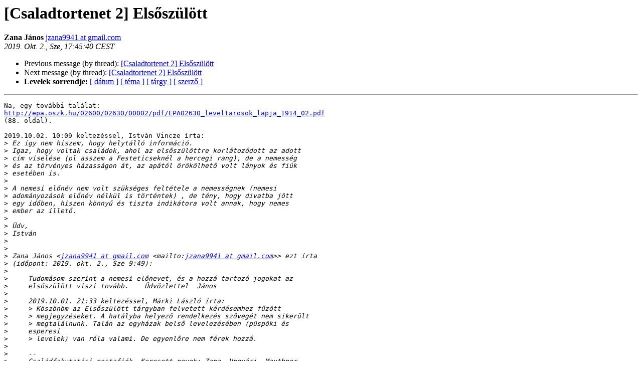

--- FILE ---
content_type: text/html
request_url: http://levlista.theka.hu/pipermail/csaladtortenet/2019-October/031918.html
body_size: 5236
content:
<!DOCTYPE HTML PUBLIC "-//W3C//DTD HTML 4.01 Transitional//EN">
<HTML>
<HEAD>
   <TITLE> [Csaladtortenet 2] Elsőszülött
   </TITLE>
   <LINK REL="Index" HREF="index.html" >
   <LINK REL="made" HREF="mailto:csaladtortenet%40levlista.theka.hu?Subject=Re%3A%20%5BCsaladtortenet%202%5D%20%3D%3Futf-8%3Fb%3FRWxzxZFzesO8bMO2dHQ%3D%3F%3D&In-Reply-To=%3C3c101c06-3e38-5d17-b29f-c04faea05f78%40gmail.com%3E">
   <META NAME="robots" CONTENT="index,nofollow">
   <style type="text/css">
       pre {
           white-space: pre-wrap;       /* css-2.1, curent FF, Opera, Safari */
           }
   </style>
   <META http-equiv="Content-Type" content="text/html; charset=iso-8859-2">
   <LINK REL="Previous"  HREF="031917.html">
   <LINK REL="Next"  HREF="031911.html">
 </HEAD>
 <BODY BGCOLOR="#ffffff">
   <H1>[Csaladtortenet 2] Elsőszülött
   </H1>
     <B>Zana János    </B> 
     <A HREF="mailto:csaladtortenet%40levlista.theka.hu?Subject=Re%3A%20%5BCsaladtortenet%202%5D%20%3D%3Futf-8%3Fb%3FRWxzxZFzesO8bMO2dHQ%3D%3F%3D&In-Reply-To=%3C3c101c06-3e38-5d17-b29f-c04faea05f78%40gmail.com%3E"
       TITLE="[Csaladtortenet 2] Elsőszülött">jzana9941 at gmail.com
       </A><BR>
    <I>2019. Okt.  2., Sze, 17:45:40 CEST</I>
    <P><UL>
        <LI>Previous message (by thread): <A HREF="031917.html">[Csaladtortenet 2] Elsőszülött
</A></li>
        <LI>Next message (by thread): <A HREF="031911.html">[Csaladtortenet 2] Elsőszülött
</A></li>
	<LI> <B>Levelek sorrendje:</B> 
              <a href="date.html#31918">[ d&aacute;tum ]</a>
              <a href="thread.html#31918">[ t&eacute;ma ]</a>
              <a href="subject.html#31918">[ t&aacute;rgy ]</a>
	      <a href="author.html#31918">[ szerz&#337; ]</a>
         </LI>
       </UL>
    <HR>  
<!--beginarticle-->
<PRE>Na, egy további találat:
<A HREF="http://epa.oszk.hu/02600/02630/00002/pdf/EPA02630_leveltarosok_lapja_1914_02.pdf">http://epa.oszk.hu/02600/02630/00002/pdf/EPA02630_leveltarosok_lapja_1914_02.pdf</A>
(88. oldal).

2019.10.02. 10:09 keltezéssel, István Vincze írta:
&gt;<i> Ez így nem hiszem, hogy helytálló információ. 
</I>&gt;<i> Igaz, hogy voltak családok, ahol az elsőszülöttre korlátozódott az adott
</I>&gt;<i> cím viselése (pl asszem a Festeticseknél a hercegi rang), de a nemesség
</I>&gt;<i> és az törvényes házasságon át, az apától örökölhető volt lányok és fiúk
</I>&gt;<i> esetében is. 
</I>&gt;<i> 
</I>&gt;<i> A nemesi előnév nem volt szükséges feltétele a nemességnek (nemesi
</I>&gt;<i> adományozások előnév nélkül is történtek) , de tény, hogy divatba jött
</I>&gt;<i> egy időben, hiszen könnyű és tiszta indikátora volt annak, hogy nemes
</I>&gt;<i> ember az illető.
</I>&gt;<i> 
</I>&gt;<i> Üdv,
</I>&gt;<i> István 
</I>&gt;<i> 
</I>&gt;<i> 
</I>&gt;<i> Zana János &lt;<A HREF="http://levlista.theka.hu/mailman/listinfo/csaladtortenet">jzana9941 at gmail.com</A> &lt;mailto:<A HREF="http://levlista.theka.hu/mailman/listinfo/csaladtortenet">jzana9941 at gmail.com</A>&gt;&gt; ezt írta
</I>&gt;<i> (időpont: 2019. okt. 2., Sze 9:49):
</I>&gt;<i> 
</I>&gt;<i>     Tudomásom szerint a nemesi előnevet, és a hozzá tartozó jogokat az
</I>&gt;<i>     elsőszülött viszi tovább.    Üdvözlettel  János
</I>&gt;<i> 
</I>&gt;<i>     2019.10.01. 21:33 keltezéssel, Márki László írta:
</I>&gt;<i>     &gt; Köszönöm az Elsőszülött tárgyban felvetett kérdésemhez fűzött
</I>&gt;<i>     &gt; megjegyzéseket. A hatályba helyező rendelkezés szövegét nem sikerült
</I>&gt;<i>     &gt; megtalálnunk. Talán az egyházak belső levelezésében (püspöki és
</I>&gt;<i>     esperesi
</I>&gt;<i>     &gt; levelek) van róla valami. De egyenlőre nem férek hozzá.
</I>&gt;<i> 
</I>&gt;<i>     -- 
</I>&gt;<i>     Családfakutatási postafiók. Keresett nevek: Zana, Ungvári, Mauthner,
</I>&gt;<i>     Békési, Brachtl, Mojsisovics, Mogyoróssy, Kása
</I>&gt;<i> 
</I>&gt;<i>       ==  ==  ==  ==  ==
</I>&gt;<i>     Támogatott csatolmányok:jpg, jpeg, gif, png, pdf; Max. méret: ~3 MB
</I>&gt;<i>     _____________________________________________________________________________
</I>&gt;<i>     levelező lista honlap:
</I>&gt;<i>     <A HREF="http://levlista.theka.hu/mailman/listinfo/csaladtortenet">http://levlista.theka.hu/mailman/listinfo/csaladtortenet</A>
</I>&gt;<i>     Levlista fórum: <A HREF="http://forum.csaladkutatas.hu">http://forum.csaladkutatas.hu</A>
</I>&gt;<i> 
</I>
-- 
Családfakutatási postafiók. Keresett nevek: Zana, Ungvári, Mauthner,
Békési, Brachtl, Mojsisovics, Mogyoróssy, Kása

</PRE>















<!--endarticle-->
    <HR>
    <P><UL>
        <!--threads-->
	<LI>Previous message (by thread): <A HREF="031917.html">[Csaladtortenet 2] Elsőszülött
</A></li>
	<LI>Next message (by thread): <A HREF="031911.html">[Csaladtortenet 2] Elsőszülött
</A></li>
         <LI> <B>Levelek sorrendje:</B> 
	      <a href="date.html#31918">[ d&aacute;tum ]</a>
              <a href="thread.html#31918">[ t&eacute;ma ]</a>
              <a href="subject.html#31918">[ t&aacute;rgy ]</a>
              <a href="author.html#31918">[ szerz&#337; ]</a>
         </LI>
       </UL>
<HR>
<a href="http://levlista.theka.hu/mailman/listinfo/csaladtortenet">Tov&aacute;bbi inform&aacute;ci&oacute;k a(z) csaladtortenet levelez&#337;list&aacute;r&oacute;l</a><br>
</body></html>
